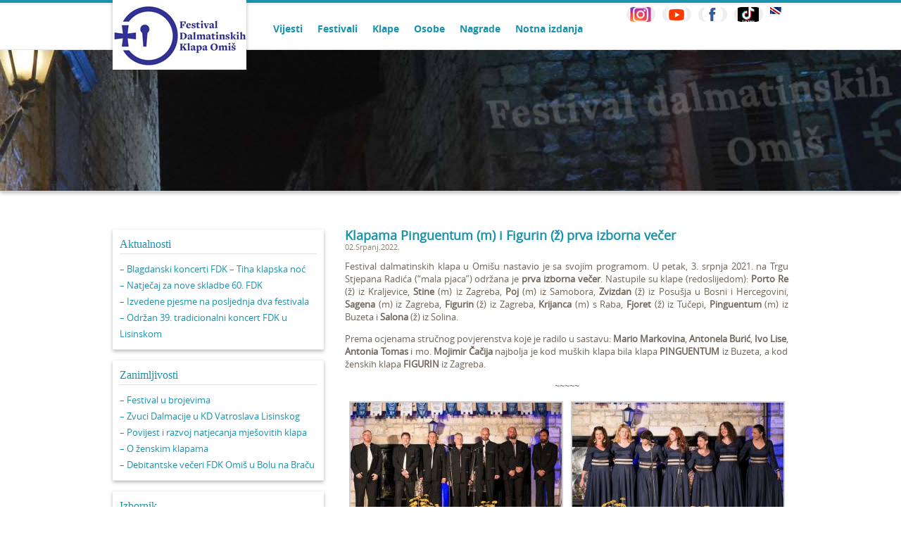

--- FILE ---
content_type: text/html; charset=UTF-8
request_url: https://fdk.hr/klapama-pinguentum-m-i-figurin-z-prva-izborna-vecer/
body_size: 8339
content:
<!DOCTYPE html>
<html>
    <head>
        <meta http-equiv="Content-Type" content="text/html; charset=UTF-8">
        <title>FDK</title>
        <link rel="stylesheet" type="text/css" media="all" href="https://fdk.hr/wp-content/themes/fdk/css/reset.css" />
				<link rel="stylesheet" type="text/css" media="all" href="https://fdk.hr/wp-content/themes/fdk/style.css" />
        <meta name='robots' content='max-image-preview:large' />
	<style>img:is([sizes="auto" i], [sizes^="auto," i]) { contain-intrinsic-size: 3000px 1500px }</style>
	<link rel="alternate" type="application/rss+xml" title="Festival Dalmatinskih Klapa Omiš &raquo; Klapama Pinguentum (m) i Figurin (ž) prva izborna večer Comments Feed" href="https://fdk.hr/klapama-pinguentum-m-i-figurin-z-prva-izborna-vecer/feed/" />
<script type="text/javascript">
/* <![CDATA[ */
window._wpemojiSettings = {"baseUrl":"https:\/\/s.w.org\/images\/core\/emoji\/16.0.1\/72x72\/","ext":".png","svgUrl":"https:\/\/s.w.org\/images\/core\/emoji\/16.0.1\/svg\/","svgExt":".svg","source":{"concatemoji":"https:\/\/fdk.hr\/wp-includes\/js\/wp-emoji-release.min.js?ver=6.8.3"}};
/*! This file is auto-generated */
!function(s,n){var o,i,e;function c(e){try{var t={supportTests:e,timestamp:(new Date).valueOf()};sessionStorage.setItem(o,JSON.stringify(t))}catch(e){}}function p(e,t,n){e.clearRect(0,0,e.canvas.width,e.canvas.height),e.fillText(t,0,0);var t=new Uint32Array(e.getImageData(0,0,e.canvas.width,e.canvas.height).data),a=(e.clearRect(0,0,e.canvas.width,e.canvas.height),e.fillText(n,0,0),new Uint32Array(e.getImageData(0,0,e.canvas.width,e.canvas.height).data));return t.every(function(e,t){return e===a[t]})}function u(e,t){e.clearRect(0,0,e.canvas.width,e.canvas.height),e.fillText(t,0,0);for(var n=e.getImageData(16,16,1,1),a=0;a<n.data.length;a++)if(0!==n.data[a])return!1;return!0}function f(e,t,n,a){switch(t){case"flag":return n(e,"\ud83c\udff3\ufe0f\u200d\u26a7\ufe0f","\ud83c\udff3\ufe0f\u200b\u26a7\ufe0f")?!1:!n(e,"\ud83c\udde8\ud83c\uddf6","\ud83c\udde8\u200b\ud83c\uddf6")&&!n(e,"\ud83c\udff4\udb40\udc67\udb40\udc62\udb40\udc65\udb40\udc6e\udb40\udc67\udb40\udc7f","\ud83c\udff4\u200b\udb40\udc67\u200b\udb40\udc62\u200b\udb40\udc65\u200b\udb40\udc6e\u200b\udb40\udc67\u200b\udb40\udc7f");case"emoji":return!a(e,"\ud83e\udedf")}return!1}function g(e,t,n,a){var r="undefined"!=typeof WorkerGlobalScope&&self instanceof WorkerGlobalScope?new OffscreenCanvas(300,150):s.createElement("canvas"),o=r.getContext("2d",{willReadFrequently:!0}),i=(o.textBaseline="top",o.font="600 32px Arial",{});return e.forEach(function(e){i[e]=t(o,e,n,a)}),i}function t(e){var t=s.createElement("script");t.src=e,t.defer=!0,s.head.appendChild(t)}"undefined"!=typeof Promise&&(o="wpEmojiSettingsSupports",i=["flag","emoji"],n.supports={everything:!0,everythingExceptFlag:!0},e=new Promise(function(e){s.addEventListener("DOMContentLoaded",e,{once:!0})}),new Promise(function(t){var n=function(){try{var e=JSON.parse(sessionStorage.getItem(o));if("object"==typeof e&&"number"==typeof e.timestamp&&(new Date).valueOf()<e.timestamp+604800&&"object"==typeof e.supportTests)return e.supportTests}catch(e){}return null}();if(!n){if("undefined"!=typeof Worker&&"undefined"!=typeof OffscreenCanvas&&"undefined"!=typeof URL&&URL.createObjectURL&&"undefined"!=typeof Blob)try{var e="postMessage("+g.toString()+"("+[JSON.stringify(i),f.toString(),p.toString(),u.toString()].join(",")+"));",a=new Blob([e],{type:"text/javascript"}),r=new Worker(URL.createObjectURL(a),{name:"wpTestEmojiSupports"});return void(r.onmessage=function(e){c(n=e.data),r.terminate(),t(n)})}catch(e){}c(n=g(i,f,p,u))}t(n)}).then(function(e){for(var t in e)n.supports[t]=e[t],n.supports.everything=n.supports.everything&&n.supports[t],"flag"!==t&&(n.supports.everythingExceptFlag=n.supports.everythingExceptFlag&&n.supports[t]);n.supports.everythingExceptFlag=n.supports.everythingExceptFlag&&!n.supports.flag,n.DOMReady=!1,n.readyCallback=function(){n.DOMReady=!0}}).then(function(){return e}).then(function(){var e;n.supports.everything||(n.readyCallback(),(e=n.source||{}).concatemoji?t(e.concatemoji):e.wpemoji&&e.twemoji&&(t(e.twemoji),t(e.wpemoji)))}))}((window,document),window._wpemojiSettings);
/* ]]> */
</script>
<link rel='stylesheet' id='colorbox-theme1-css' href='https://fdk.hr/wp-content/plugins/jquery-lightbox-for-native-galleries/colorbox/theme1/colorbox.css?ver=1.3.14' type='text/css' media='screen' />
<link rel='stylesheet' id='jqueryui-style-css' href='https://fdk.hr/wp-content/themes/fdk/js/jqueryui/css/custom-theme-fdk/jquery-ui-1.10.2.custom.css?ver=20120208' type='text/css' media='all' />
<style id='wp-emoji-styles-inline-css' type='text/css'>

	img.wp-smiley, img.emoji {
		display: inline !important;
		border: none !important;
		box-shadow: none !important;
		height: 1em !important;
		width: 1em !important;
		margin: 0 0.07em !important;
		vertical-align: -0.1em !important;
		background: none !important;
		padding: 0 !important;
	}
</style>
<link rel='stylesheet' id='wp-block-library-css' href='https://fdk.hr/wp-includes/css/dist/block-library/style.min.css?ver=6.8.3' type='text/css' media='all' />
<style id='classic-theme-styles-inline-css' type='text/css'>
/*! This file is auto-generated */
.wp-block-button__link{color:#fff;background-color:#32373c;border-radius:9999px;box-shadow:none;text-decoration:none;padding:calc(.667em + 2px) calc(1.333em + 2px);font-size:1.125em}.wp-block-file__button{background:#32373c;color:#fff;text-decoration:none}
</style>
<style id='global-styles-inline-css' type='text/css'>
:root{--wp--preset--aspect-ratio--square: 1;--wp--preset--aspect-ratio--4-3: 4/3;--wp--preset--aspect-ratio--3-4: 3/4;--wp--preset--aspect-ratio--3-2: 3/2;--wp--preset--aspect-ratio--2-3: 2/3;--wp--preset--aspect-ratio--16-9: 16/9;--wp--preset--aspect-ratio--9-16: 9/16;--wp--preset--color--black: #000000;--wp--preset--color--cyan-bluish-gray: #abb8c3;--wp--preset--color--white: #ffffff;--wp--preset--color--pale-pink: #f78da7;--wp--preset--color--vivid-red: #cf2e2e;--wp--preset--color--luminous-vivid-orange: #ff6900;--wp--preset--color--luminous-vivid-amber: #fcb900;--wp--preset--color--light-green-cyan: #7bdcb5;--wp--preset--color--vivid-green-cyan: #00d084;--wp--preset--color--pale-cyan-blue: #8ed1fc;--wp--preset--color--vivid-cyan-blue: #0693e3;--wp--preset--color--vivid-purple: #9b51e0;--wp--preset--gradient--vivid-cyan-blue-to-vivid-purple: linear-gradient(135deg,rgba(6,147,227,1) 0%,rgb(155,81,224) 100%);--wp--preset--gradient--light-green-cyan-to-vivid-green-cyan: linear-gradient(135deg,rgb(122,220,180) 0%,rgb(0,208,130) 100%);--wp--preset--gradient--luminous-vivid-amber-to-luminous-vivid-orange: linear-gradient(135deg,rgba(252,185,0,1) 0%,rgba(255,105,0,1) 100%);--wp--preset--gradient--luminous-vivid-orange-to-vivid-red: linear-gradient(135deg,rgba(255,105,0,1) 0%,rgb(207,46,46) 100%);--wp--preset--gradient--very-light-gray-to-cyan-bluish-gray: linear-gradient(135deg,rgb(238,238,238) 0%,rgb(169,184,195) 100%);--wp--preset--gradient--cool-to-warm-spectrum: linear-gradient(135deg,rgb(74,234,220) 0%,rgb(151,120,209) 20%,rgb(207,42,186) 40%,rgb(238,44,130) 60%,rgb(251,105,98) 80%,rgb(254,248,76) 100%);--wp--preset--gradient--blush-light-purple: linear-gradient(135deg,rgb(255,206,236) 0%,rgb(152,150,240) 100%);--wp--preset--gradient--blush-bordeaux: linear-gradient(135deg,rgb(254,205,165) 0%,rgb(254,45,45) 50%,rgb(107,0,62) 100%);--wp--preset--gradient--luminous-dusk: linear-gradient(135deg,rgb(255,203,112) 0%,rgb(199,81,192) 50%,rgb(65,88,208) 100%);--wp--preset--gradient--pale-ocean: linear-gradient(135deg,rgb(255,245,203) 0%,rgb(182,227,212) 50%,rgb(51,167,181) 100%);--wp--preset--gradient--electric-grass: linear-gradient(135deg,rgb(202,248,128) 0%,rgb(113,206,126) 100%);--wp--preset--gradient--midnight: linear-gradient(135deg,rgb(2,3,129) 0%,rgb(40,116,252) 100%);--wp--preset--font-size--small: 13px;--wp--preset--font-size--medium: 20px;--wp--preset--font-size--large: 36px;--wp--preset--font-size--x-large: 42px;--wp--preset--spacing--20: 0.44rem;--wp--preset--spacing--30: 0.67rem;--wp--preset--spacing--40: 1rem;--wp--preset--spacing--50: 1.5rem;--wp--preset--spacing--60: 2.25rem;--wp--preset--spacing--70: 3.38rem;--wp--preset--spacing--80: 5.06rem;--wp--preset--shadow--natural: 6px 6px 9px rgba(0, 0, 0, 0.2);--wp--preset--shadow--deep: 12px 12px 50px rgba(0, 0, 0, 0.4);--wp--preset--shadow--sharp: 6px 6px 0px rgba(0, 0, 0, 0.2);--wp--preset--shadow--outlined: 6px 6px 0px -3px rgba(255, 255, 255, 1), 6px 6px rgba(0, 0, 0, 1);--wp--preset--shadow--crisp: 6px 6px 0px rgba(0, 0, 0, 1);}:where(.is-layout-flex){gap: 0.5em;}:where(.is-layout-grid){gap: 0.5em;}body .is-layout-flex{display: flex;}.is-layout-flex{flex-wrap: wrap;align-items: center;}.is-layout-flex > :is(*, div){margin: 0;}body .is-layout-grid{display: grid;}.is-layout-grid > :is(*, div){margin: 0;}:where(.wp-block-columns.is-layout-flex){gap: 2em;}:where(.wp-block-columns.is-layout-grid){gap: 2em;}:where(.wp-block-post-template.is-layout-flex){gap: 1.25em;}:where(.wp-block-post-template.is-layout-grid){gap: 1.25em;}.has-black-color{color: var(--wp--preset--color--black) !important;}.has-cyan-bluish-gray-color{color: var(--wp--preset--color--cyan-bluish-gray) !important;}.has-white-color{color: var(--wp--preset--color--white) !important;}.has-pale-pink-color{color: var(--wp--preset--color--pale-pink) !important;}.has-vivid-red-color{color: var(--wp--preset--color--vivid-red) !important;}.has-luminous-vivid-orange-color{color: var(--wp--preset--color--luminous-vivid-orange) !important;}.has-luminous-vivid-amber-color{color: var(--wp--preset--color--luminous-vivid-amber) !important;}.has-light-green-cyan-color{color: var(--wp--preset--color--light-green-cyan) !important;}.has-vivid-green-cyan-color{color: var(--wp--preset--color--vivid-green-cyan) !important;}.has-pale-cyan-blue-color{color: var(--wp--preset--color--pale-cyan-blue) !important;}.has-vivid-cyan-blue-color{color: var(--wp--preset--color--vivid-cyan-blue) !important;}.has-vivid-purple-color{color: var(--wp--preset--color--vivid-purple) !important;}.has-black-background-color{background-color: var(--wp--preset--color--black) !important;}.has-cyan-bluish-gray-background-color{background-color: var(--wp--preset--color--cyan-bluish-gray) !important;}.has-white-background-color{background-color: var(--wp--preset--color--white) !important;}.has-pale-pink-background-color{background-color: var(--wp--preset--color--pale-pink) !important;}.has-vivid-red-background-color{background-color: var(--wp--preset--color--vivid-red) !important;}.has-luminous-vivid-orange-background-color{background-color: var(--wp--preset--color--luminous-vivid-orange) !important;}.has-luminous-vivid-amber-background-color{background-color: var(--wp--preset--color--luminous-vivid-amber) !important;}.has-light-green-cyan-background-color{background-color: var(--wp--preset--color--light-green-cyan) !important;}.has-vivid-green-cyan-background-color{background-color: var(--wp--preset--color--vivid-green-cyan) !important;}.has-pale-cyan-blue-background-color{background-color: var(--wp--preset--color--pale-cyan-blue) !important;}.has-vivid-cyan-blue-background-color{background-color: var(--wp--preset--color--vivid-cyan-blue) !important;}.has-vivid-purple-background-color{background-color: var(--wp--preset--color--vivid-purple) !important;}.has-black-border-color{border-color: var(--wp--preset--color--black) !important;}.has-cyan-bluish-gray-border-color{border-color: var(--wp--preset--color--cyan-bluish-gray) !important;}.has-white-border-color{border-color: var(--wp--preset--color--white) !important;}.has-pale-pink-border-color{border-color: var(--wp--preset--color--pale-pink) !important;}.has-vivid-red-border-color{border-color: var(--wp--preset--color--vivid-red) !important;}.has-luminous-vivid-orange-border-color{border-color: var(--wp--preset--color--luminous-vivid-orange) !important;}.has-luminous-vivid-amber-border-color{border-color: var(--wp--preset--color--luminous-vivid-amber) !important;}.has-light-green-cyan-border-color{border-color: var(--wp--preset--color--light-green-cyan) !important;}.has-vivid-green-cyan-border-color{border-color: var(--wp--preset--color--vivid-green-cyan) !important;}.has-pale-cyan-blue-border-color{border-color: var(--wp--preset--color--pale-cyan-blue) !important;}.has-vivid-cyan-blue-border-color{border-color: var(--wp--preset--color--vivid-cyan-blue) !important;}.has-vivid-purple-border-color{border-color: var(--wp--preset--color--vivid-purple) !important;}.has-vivid-cyan-blue-to-vivid-purple-gradient-background{background: var(--wp--preset--gradient--vivid-cyan-blue-to-vivid-purple) !important;}.has-light-green-cyan-to-vivid-green-cyan-gradient-background{background: var(--wp--preset--gradient--light-green-cyan-to-vivid-green-cyan) !important;}.has-luminous-vivid-amber-to-luminous-vivid-orange-gradient-background{background: var(--wp--preset--gradient--luminous-vivid-amber-to-luminous-vivid-orange) !important;}.has-luminous-vivid-orange-to-vivid-red-gradient-background{background: var(--wp--preset--gradient--luminous-vivid-orange-to-vivid-red) !important;}.has-very-light-gray-to-cyan-bluish-gray-gradient-background{background: var(--wp--preset--gradient--very-light-gray-to-cyan-bluish-gray) !important;}.has-cool-to-warm-spectrum-gradient-background{background: var(--wp--preset--gradient--cool-to-warm-spectrum) !important;}.has-blush-light-purple-gradient-background{background: var(--wp--preset--gradient--blush-light-purple) !important;}.has-blush-bordeaux-gradient-background{background: var(--wp--preset--gradient--blush-bordeaux) !important;}.has-luminous-dusk-gradient-background{background: var(--wp--preset--gradient--luminous-dusk) !important;}.has-pale-ocean-gradient-background{background: var(--wp--preset--gradient--pale-ocean) !important;}.has-electric-grass-gradient-background{background: var(--wp--preset--gradient--electric-grass) !important;}.has-midnight-gradient-background{background: var(--wp--preset--gradient--midnight) !important;}.has-small-font-size{font-size: var(--wp--preset--font-size--small) !important;}.has-medium-font-size{font-size: var(--wp--preset--font-size--medium) !important;}.has-large-font-size{font-size: var(--wp--preset--font-size--large) !important;}.has-x-large-font-size{font-size: var(--wp--preset--font-size--x-large) !important;}
:where(.wp-block-post-template.is-layout-flex){gap: 1.25em;}:where(.wp-block-post-template.is-layout-grid){gap: 1.25em;}
:where(.wp-block-columns.is-layout-flex){gap: 2em;}:where(.wp-block-columns.is-layout-grid){gap: 2em;}
:root :where(.wp-block-pullquote){font-size: 1.5em;line-height: 1.6;}
</style>
<link rel='stylesheet' id='wpos-magnific-style-css' href='https://fdk.hr/wp-content/plugins/album-and-image-gallery-plus-lightbox/assets/css/magnific-popup.css?ver=2.1' type='text/css' media='all' />
<link rel='stylesheet' id='wpos-slick-style-css' href='https://fdk.hr/wp-content/plugins/album-and-image-gallery-plus-lightbox/assets/css/slick.css?ver=2.1' type='text/css' media='all' />
<link rel='stylesheet' id='aigpl-public-css-css' href='https://fdk.hr/wp-content/plugins/album-and-image-gallery-plus-lightbox/assets/css/aigpl-public.css?ver=2.1' type='text/css' media='all' />
<link rel='stylesheet' id='contact-form-7-css' href='https://fdk.hr/wp-content/plugins/contact-form-7/includes/css/styles.css?ver=5.0.4' type='text/css' media='all' />
<link rel='stylesheet' id='tablepress-default-css' href='https://fdk.hr/wp-content/plugins/tablepress/css/build/default.css?ver=2.3' type='text/css' media='all' />
<script type="text/javascript" src="https://fdk.hr/wp-includes/js/jquery/jquery.min.js?ver=3.7.1" id="jquery-core-js"></script>
<script type="text/javascript" src="https://fdk.hr/wp-includes/js/jquery/jquery-migrate.min.js?ver=3.4.1" id="jquery-migrate-js"></script>
<script type="text/javascript" src="https://fdk.hr/wp-content/plugins/jquery-lightbox-for-native-galleries/colorbox/jquery.colorbox-min.js?ver=1.3.14" id="colorbox-js"></script>
<script type="text/javascript" src="https://fdk.hr/wp-content/themes/fdk/js/jquery.cycle.all.js?ver=6.8.3" id="cycle-js"></script>
<script type="text/javascript" src="https://fdk.hr/wp-content/themes/fdk/js/jquery.easing.1.3.js?ver=6.8.3" id="easing-js"></script>
<script type="text/javascript" src="https://fdk.hr/wp-content/themes/fdk/js/jqueryui/js/jquery-ui-1.10.2.custom.min.js?ver=6.8.3" id="jqueryui-js"></script>
<script type="text/javascript" src="https://fdk.hr/wp-content/themes/fdk/js/functions.js?ver=6.8.3" id="functions-js"></script>
<link rel="https://api.w.org/" href="https://fdk.hr/wp-json/" /><link rel="alternate" title="JSON" type="application/json" href="https://fdk.hr/wp-json/wp/v2/posts/28528" /><link rel="EditURI" type="application/rsd+xml" title="RSD" href="https://fdk.hr/xmlrpc.php?rsd" />
<meta name="generator" content="WordPress 6.8.3" />
<link rel="canonical" href="https://fdk.hr/klapama-pinguentum-m-i-figurin-z-prva-izborna-vecer/" />
<link rel='shortlink' href='https://fdk.hr/?p=28528' />
<link rel="alternate" title="oEmbed (JSON)" type="application/json+oembed" href="https://fdk.hr/wp-json/oembed/1.0/embed?url=https%3A%2F%2Ffdk.hr%2Fklapama-pinguentum-m-i-figurin-z-prva-izborna-vecer%2F" />
<link rel="alternate" title="oEmbed (XML)" type="text/xml+oembed" href="https://fdk.hr/wp-json/oembed/1.0/embed?url=https%3A%2F%2Ffdk.hr%2Fklapama-pinguentum-m-i-figurin-z-prva-izborna-vecer%2F&#038;format=xml" />
<!-- jQuery Lightbox For Native Galleries v3.2.2 | http://www.viper007bond.com/wordpress-plugins/jquery-lightbox-for-native-galleries/ -->
<script type="text/javascript">
// <![CDATA[
	jQuery(document).ready(function($){
		$(".gallery").each(function(index, obj){
			var galleryid = Math.floor(Math.random()*10000);
			$(obj).find("a").colorbox({rel:galleryid, maxWidth:"95%", maxHeight:"95%"});
		});
		$("a.lightbox").colorbox({maxWidth:"95%", maxHeight:"95%"});
	});
// ]]>
</script>
<link rel="icon" href="https://fdk.hr/wp-content/uploads/2025/05/cropped-logo-fdk-icon-1-32x32.png" sizes="32x32" />
<link rel="icon" href="https://fdk.hr/wp-content/uploads/2025/05/cropped-logo-fdk-icon-1-192x192.png" sizes="192x192" />
<link rel="apple-touch-icon" href="https://fdk.hr/wp-content/uploads/2025/05/cropped-logo-fdk-icon-1-180x180.png" />
<meta name="msapplication-TileImage" content="https://fdk.hr/wp-content/uploads/2025/05/cropped-logo-fdk-icon-1-270x270.png" />
        
    </head>
    <body>

    		<!-- SCM Music Player http://scmplayer.net
<script type="text/javascript" src="http://fdk.hr/wp-content/themes/fdk/SCM-Music-Player/script.js" 
data-config="{'skin':'http://dpadmin.com/fdk/wp-content/themes/fdk/skinblue.css','volume':50,'autoplay':true,'shuffle':false,'repeat':1,'placement':'bottom','showplaylist':false,'playlist':[{'title':'Na Omi%u0161koj stini','url':'http://dpadmin.com/fdk/wp-content/uploads/glazba/Na_omiskoj_stini-Klapa_Luka_Ploce.mp3'},{'title':'Dalmatino povi%u0161%u0107u pritrujena','url':'http://dpadmin.com/fdk/wp-content/uploads/glazba/Oktet_DC_-_Dalmatino_poviscu_pritrujena.mp3'},{'title':'Na podan Merjana','url':'http://dpadmin.com/fdk/wp-content/uploads/glazba/Klapa_Sufit-Na_podan_Merjana.mp3'}]}" ></script>
<!-- SCM Music Player script end -->

		<section class="header">
			
			<header class="inner clearfix">
				
				<h1>
					<a href="https://fdk.hr">
						<!-- Festival dalmatinskih<br>
						<span>KLAPA OMIŠ</span> -->
					</a>
				</h1>
				<nav class="menu-izbornih-u-vrhu-stranice-container"><ul id="menu-izbornih-u-vrhu-stranice" class="clearfix"><li id="menu-item-81" class="menu-item menu-item-type-taxonomy menu-item-object-category menu-item-81"><a href="https://fdk.hr/category/vijesti/">Vijesti</a></li>
<li id="menu-item-84" class="menu-item menu-item-type-custom menu-item-object-custom menu-item-84"><a href="http://fdk.hr/festival/">Festivali</a></li>
<li id="menu-item-91" class="menu-item menu-item-type-custom menu-item-object-custom menu-item-91"><a href="http://fdk.hr/klapa/">Klape</a></li>
<li id="menu-item-456" class="menu-item menu-item-type-custom menu-item-object-custom menu-item-456"><a href="http://fdk.hr/osoba/">Osobe</a></li>
<li id="menu-item-37474" class="menu-item menu-item-type-post_type menu-item-object-post menu-item-37474"><a href="https://fdk.hr/festivalske-nagrade-i-priznanja/">Nagrade</a></li>
<li id="menu-item-41501" class="menu-item menu-item-type-post_type menu-item-object-post menu-item-41501"><a href="https://fdk.hr/notna-izdanja/">Notna izdanja</a></li>
</ul></nav>
			        <a href="http://fdk.hr/festival-in-omis/" class="lang en">EN</a>
			        <a href="https://www.tiktok.com/@fdk_omis" target="_blank"; class="lang tt"></a>
					<a href="https://www.facebook.com/fdkomis" target="_blank"; class="lang fb"></a>
					<a href="https://www.youtube.com/channel/UCgKKh9Y7fd1tBVnba2SsHhg" target="_blank"; class="lang yt"></a>
                    <a href="https://www.instagram.com/fdkomis/" target="_blank"; class="lang in"></a>			
				
			</header>
			
		</section><!-- end:header -->
				
<section class="header_single">
			<img src="https://fdk.hr/wp-content/themes/fdk/images/fdk-header-single.jpg" />
	</section>

<section class="content">
	
	<section class="inner clearfix">
		
		<aside class="sidebar">
			<ul class="sidebar-ul">
		<li id="nav_menu-11" class="widget widget_nav_menu"><h3 class="widgettitle">Aktualnosti</h3><div class="menu-izdvojeno-container"><ul id="menu-izdvojeno" class="menu"><li id="menu-item-44436" class="menu-item menu-item-type-post_type menu-item-object-post menu-item-44436"><a href="https://fdk.hr/blagdanski-koncerti-fdk-tiha-klapska-noc/">&#8211; Blagdanski koncerti FDK – Tiha klapska noć</a></li>
<li id="menu-item-44208" class="menu-item menu-item-type-post_type menu-item-object-post menu-item-44208"><a href="https://fdk.hr/natjecaj-za-nove-skladbe-60-fdk-omis-2026/">&#8211; Natječaj za nove skladbe 60. FDK</a></li>
<li id="menu-item-44016" class="menu-item menu-item-type-post_type menu-item-object-post menu-item-44016"><a href="https://fdk.hr/izvedene-pjesme-na-posljednja-dva-festivala-2/">&#8211; Izvedene pjesme na posljednja dva festivala</a></li>
<li id="menu-item-44099" class="menu-item menu-item-type-post_type menu-item-object-post menu-item-44099"><a href="https://fdk.hr/odrzan-39-tradicionalni-koncert-fdk-u-lisinskom/">&#8211; Održan 39. tradicionalni koncert FDK u Lisinskom</a></li>
</ul></div></li><li id="nav_menu-5" class="widget widget_nav_menu"><h3 class="widgettitle">Zanimljivosti</h3><div class="menu-zanimljivosti-container"><ul id="menu-zanimljivosti" class="menu"><li id="menu-item-43551" class="menu-item menu-item-type-post_type menu-item-object-post menu-item-43551"><a href="https://fdk.hr/festival-u-brojevima/">&#8211; Festival u brojevima</a></li>
<li id="menu-item-43797" class="menu-item menu-item-type-post_type menu-item-object-post menu-item-43797"><a href="https://fdk.hr/zvuci-dalmacije-u-lisinskom/">&#8211; Zvuci Dalmacije u KD Vatroslava Lisinskog</a></li>
<li id="menu-item-40444" class="menu-item menu-item-type-post_type menu-item-object-post menu-item-40444"><a href="https://fdk.hr/povijest-i-razvoj-natjecanja-mjesovitih-klapa/">&#8211; Povijest i razvoj natjecanja mješovitih klapa</a></li>
<li id="menu-item-34508" class="menu-item menu-item-type-post_type menu-item-object-post menu-item-34508"><a href="https://fdk.hr/o-zenskim-klapama/">&#8211; O ženskim klapama</a></li>
<li id="menu-item-42086" class="menu-item menu-item-type-post_type menu-item-object-post menu-item-42086"><a href="https://fdk.hr/debitantske-veceri-fdk-omis-u-bolu-na-bracu/">&#8211; Debitantske večeri FDK Omiš u Bolu na Braču</a></li>
</ul></div></li><li id="nav_menu-7" class="widget widget_nav_menu"><h3 class="widgettitle">Izbornik</h3><div class="menu-izbornih-u-vrhu-stranice-container"><ul id="menu-izbornih-u-vrhu-stranice-1" class="menu"><li class="menu-item menu-item-type-taxonomy menu-item-object-category menu-item-81"><a href="https://fdk.hr/category/vijesti/">Vijesti</a></li>
<li class="menu-item menu-item-type-custom menu-item-object-custom menu-item-84"><a href="http://fdk.hr/festival/">Festivali</a></li>
<li class="menu-item menu-item-type-custom menu-item-object-custom menu-item-91"><a href="http://fdk.hr/klapa/">Klape</a></li>
<li class="menu-item menu-item-type-custom menu-item-object-custom menu-item-456"><a href="http://fdk.hr/osoba/">Osobe</a></li>
<li class="menu-item menu-item-type-post_type menu-item-object-post menu-item-37474"><a href="https://fdk.hr/festivalske-nagrade-i-priznanja/">Nagrade</a></li>
<li class="menu-item menu-item-type-post_type menu-item-object-post menu-item-41501"><a href="https://fdk.hr/notna-izdanja/">Notna izdanja</a></li>
</ul></div></li>	</ul>
		</aside><!-- end:sidebar-->
		
		<article class="main-content">
							<h2>Klapama Pinguentum (m) i Figurin (ž) prva izborna večer</h2>
								<div id="meta">
					<span id="date">
												02.Srpanj.2022.					</span>
				</div>
				
<p style="text-align: justify;">Festival dalmatinskih klapa u Omišu nastavio je sa svojim programom. U petak, 3. srpnja 2021. na Trgu Stjepana Radića (&#8220;mala pjaca&#8221;) održana je <b>prva izborna večer</b>. Nastupile su klape (redoslijedom):  <b>Porto Re</b> (ž) iz Kraljevice, <b>Stine</b> (m) iz Zagreba, <b>Poj</b> (m) iz Samobora<span id="more-28528"></span>, <b>Zvizdan</b> (ž) iz Posušja u Bosni i Hercegovini, <b>Sagena</b> (m) iz Zagreba, <b>Figurin</b> (ž) iz Zagreba, <b>Krijanca</b> (m) s Raba, <b>Fjoret</b> (ž) iz Tučepi, <b>Pinguentum</b> (m) iz Buzeta i <b>Salona</b> (ž) iz Solina.</p>



<p style="text-align: justify;">Prema ocjenama stručnog povjerenstva koje je radilo u sastavu: <b>Mario Markovina</b>, <b>Antonela Burić</b>, <b>Ivo Lise</b>,<b> Antonia Tomas</b> i mo. <b>Mojimir Čačija</b> najbolja je kod muških klapa bila klapa <b>PINGUENTUM</b> iz Buzeta, a kod ženskih klapa <b>FIGURIN </b>iz Zagreba.</p>



<p class="has-text-align-center">~~~~~</p>




		<style type="text/css">
			#gallery-1 {
				margin: auto;
			}
			#gallery-1 .gallery-item {
				float: left;
				margin-top: 10px;
				text-align: center;
				width: 50%;
			}
			#gallery-1 img {
				border: 2px solid #cfcfcf;
			}
			#gallery-1 .gallery-caption {
				margin-left: 0;
			}
			/* see gallery_shortcode() in wp-includes/media.php */
		</style>
		<div id='gallery-1' class='gallery galleryid-28528 gallery-columns-2 gallery-size-medium'><dl class='gallery-item'>
			<dt class='gallery-icon landscape'>
				<a href='https://fdk.hr/wp-content/uploads/2022/07/56-fdk-1-izborna-030.jpg'><img fetchpriority="high" decoding="async" width="300" height="200" src="https://fdk.hr/wp-content/uploads/2022/07/56-fdk-1-izborna-030-300x200.jpg" class="attachment-medium size-medium" alt="" srcset="https://fdk.hr/wp-content/uploads/2022/07/56-fdk-1-izborna-030-300x200.jpg 300w, https://fdk.hr/wp-content/uploads/2022/07/56-fdk-1-izborna-030-1024x683.jpg 1024w, https://fdk.hr/wp-content/uploads/2022/07/56-fdk-1-izborna-030-768x512.jpg 768w, https://fdk.hr/wp-content/uploads/2022/07/56-fdk-1-izborna-030-150x100.jpg 150w, https://fdk.hr/wp-content/uploads/2022/07/56-fdk-1-izborna-030.jpg 1200w" sizes="(max-width: 300px) 100vw, 300px" /></a>
			</dt></dl><dl class='gallery-item'>
			<dt class='gallery-icon landscape'>
				<a href='https://fdk.hr/wp-content/uploads/2022/07/56-fdk-1-izborna-023.jpg'><img decoding="async" width="300" height="200" src="https://fdk.hr/wp-content/uploads/2022/07/56-fdk-1-izborna-023-300x200.jpg" class="attachment-medium size-medium" alt="" aria-describedby="gallery-1-28580" srcset="https://fdk.hr/wp-content/uploads/2022/07/56-fdk-1-izborna-023-300x200.jpg 300w, https://fdk.hr/wp-content/uploads/2022/07/56-fdk-1-izborna-023-1024x683.jpg 1024w, https://fdk.hr/wp-content/uploads/2022/07/56-fdk-1-izborna-023-768x512.jpg 768w, https://fdk.hr/wp-content/uploads/2022/07/56-fdk-1-izborna-023-150x100.jpg 150w, https://fdk.hr/wp-content/uploads/2022/07/56-fdk-1-izborna-023.jpg 1200w" sizes="(max-width: 300px) 100vw, 300px" /></a>
			</dt>
				<dd class='wp-caption-text gallery-caption' id='gallery-1-28580'>
				klapa Figurin Zagreb
				</dd></dl><br style="clear: both" />
		</div>




<p class="has-text-align-center">~~~~~</p>



<p>Ocjene Stručnog ocjenjivačkog suda možete pogledati u <a href="http://fdk.hr/wp-content/uploads/2022/07/prva-izborna-ocjene-povjerenstvo.jpg"><strong>tablici</strong></a> ovdje!</p>



<p class="has-text-align-center">~~~~~</p>



<h3 style="text-align: center;">POKROVITELJ VEČERI</h3>
<p><a href="http://www.vodovod.hr/" target="_blank" rel="noopener noreferrer"><img class="aligncenter size-full wp-image-19194" src=http://fdk.hr/wp-content/uploads/2017/07/vodovod-omis-logo-post.jpg alt="" width="630" height="100" /></a></p>



<p class="has-text-align-center">~~~~~</p>



<p class="has-text-align-center"><a href="http://fdk.hr/gallery/1-izborna-vecer-klapa-56-fdk/"><strong>FOTOGALERIJA SA 1. IZBORNE VEČERI KLAPA</strong></a></p>



<p class="has-text-align-center">~~~~~</p>



<p><a href="http://fdk.hr/druga-izborna-vecer-56-fdk-omis-2022/"><strong>Druga izborna večer</strong></a> na programu je u nedjelju 3. srpnja u 21 sat na trgu Stjepana Radića.</p>
					</article><!--end:main-content-->
		
	</section><!-- end:inner-->

</section><!-- end:content -->

<section class="footer_over">
	<footer class="clearfix">

		<div class="box_one">
			<li id="nav_menu-2" class="widget widget_nav_menu"><h5>KLAPSKI KUTAK</h5><div class="menu-klapski-kutak-container"><ul id="menu-klapski-kutak" class="menu"><li id="menu-item-41592" class="menu-item menu-item-type-post_type menu-item-object-page menu-item-41592"><a href="https://fdk.hr/apsolutni-pobjednici-festivala/">Apsolutni pobjednici Festivala</a></li>
<li id="menu-item-44414" class="menu-item menu-item-type-post_type menu-item-object-post menu-item-44414"><a href="https://fdk.hr/apsolutni-pobjednici-festivala-klapa-sufit/">Apsolutni pobjednici festivala: klapa Šufit</a></li>
<li id="menu-item-44415" class="menu-item menu-item-type-post_type menu-item-object-post menu-item-44415"><a href="https://fdk.hr/apsolutni-pobjednici-festivala-klapa-armorin-zagreb/">Apsolutni pobjednici festivala: klapa Armorin</a></li>
<li id="menu-item-44504" class="menu-item menu-item-type-post_type menu-item-object-post menu-item-44504"><a href="https://fdk.hr/klape-podaci/">Klape, dostavite podatke</a></li>
</ul></div></li>
			
					</div>

		<div class="box_two">
		<h5>Kontakt:</h5>
			<p>
				Festival dalmatinskih klapa Omiš<br>
				Ivana Katušića 5 , 21310 0MIŠ<br>
				Tel.: (021) 745 662<br>
				E-mail: <a href="mailto:direkcija@fdk.hr">direkcija@fdk.hr</a><br>
				<a href="http://fdk.hr/kontakt/"><strong>Kontakt</strong></a><br>
				<!--a href="http://fdk.hr/rezervacija-i-prodaja-karata/"><strong>REZERVACIJA i PRODAJA KARATA</strong></a--!>
			</p>
					
		</div>

		<div class="box_three">
			<h5>Osnovni podaci:</h5>
			<p>
				IBAN: HR15 2407 0001 1005 6905 8
				- (OTP banka d.d.)<br>
				OIB: 99133872784 <br>
				<a href="https://fdk.hr/statut-i-ostali-opci-upravni-akti/"><strong>Statut i ostali opći upravni akti</strong></a>
				<a href="http://fdk.hr/pravo-na-pristup-informacijama/"><strong>Pravo na pristup informacijama</strong></a>
			</p>
		</div>

		<a href="javascript:void(0);" title="" class="back_top">povratak na vrh</a>

	</footer>
</section><!-- end:footer_over -->

<section class="footer_below">

	<section class="inner clearfix">
		<ul id="menu-izbornih-u-vrhu-stranice-2" class="clearfix"><li class="menu-item menu-item-type-taxonomy menu-item-object-category menu-item-81"><a href="https://fdk.hr/category/vijesti/">Vijesti</a></li>
<li class="menu-item menu-item-type-custom menu-item-object-custom menu-item-84"><a href="http://fdk.hr/festival/">Festivali</a></li>
<li class="menu-item menu-item-type-custom menu-item-object-custom menu-item-91"><a href="http://fdk.hr/klapa/">Klape</a></li>
<li class="menu-item menu-item-type-custom menu-item-object-custom menu-item-456"><a href="http://fdk.hr/osoba/">Osobe</a></li>
<li class="menu-item menu-item-type-post_type menu-item-object-post menu-item-37474"><a href="https://fdk.hr/festivalske-nagrade-i-priznanja/">Nagrade</a></li>
<li class="menu-item menu-item-type-post_type menu-item-object-post menu-item-41501"><a href="https://fdk.hr/notna-izdanja/">Notna izdanja</a></li>
</ul>
		

		<div class="right">
			Copyright &copy; 2013. FDK Omiš
		</div>
	</section>

</section><!-- end:footer_below --> 

</body>
</html>

--- FILE ---
content_type: text/css
request_url: https://fdk.hr/wp-content/themes/fdk/css/reset.css
body_size: 1003
content:
/*
 * Reset margins and padding
 */
* {
	padding: 0;
	margin: 0;
}

/*
 * iOS text size adjust - from Portrait to Landscape
 */
html {
	font-size: 100%;
	-webkit-font-smoothing: antialiased;
	-webkit-text-size-adjust: 100%;
	-ms-text-size-adjust: 100%;
}

/*
 * Fixing sub and sup positioning
 */
sub,
sup {
	position: relative;
	font-size: 75%;
	line-height: 0;
	vertical-align: baseline;
}

sup {
	top: -0.5em;
}

sub {
	bottom: -0.25em;
}

/*
 * Removes dots on :focus
 */
a:focus {
	-moz-outline-style: none;
}

:focus {
	outline: 0;
}

/*
 * Corrects font size not being inherited in all browsers
 * Addresses margins set differently in IE7, FF3+, S5, Chrome
 * Improves appearance and consistency in all browsers
 * Prevent textarea resize
 * Removes default scrollbar in IE7/8
 * Removes border on fieldset
 */
button,
input,
select,
textarea {
	font-size: 100%;
	vertical-align: baseline;
	*vertical-align: middle;
	margin: 0;
}

input[type=reset],
input[type=submit],
input[type=button],
button,
textarea {
	-webkit-appearance: none;
	-webkit-font-smoothing: antialiased;
}

textarea {
	resize: none;
	overflow: auto;
}

fieldset {
	border: 0;
}

/*
 * Addresses FF3/4 setting line-height on 'input' using !important in the UA stylesheet
 */
button,
input {
	line-height: normal;
}

/*
 * Removes inner padding and border in FF3+
 */
button::-moz-focus-inner,
input::-moz-focus-inner {
	padding: 0;
	border: 0;
}

/*
 * Removes right side padding in IE7
 */
*:first-child+html button {
	overflow: visible;
}

/*
 * Removes image border inside link
 * Improves image quality when scaled in IE7
 */
img {
	border: 0;
	-ms-interpolation-mode: bicubic;
}

/*
 * Removes text inside image
 */
.ir {
	font: 0/0 a;
	text-shadow: none;
	color: transparent;
}

/*
 * Removes default list style
 */
li {
	list-style: none;
}

/*
 * Removes spacing between table cells
 */
table {
	border-collapse: collapse;
	border-spacing: 0;
}

/*
 * HTML 5 - IE7/8/9 & FF3
 */
article,
aside,
details,
figcaption,
figure,
footer,
header,
hgroup,
nav,
section,
blockquote {
	display: block;
}

/* 
 * Clearfix
 */
.clearfix:after {
	visibility: hidden;
	display: block;
	font-size: 0;
	content: " ";
	clear: both;
	height: 0;
}

* html .clearfix,
*:first-child+html .clearfix {
	zoom: 1;
}